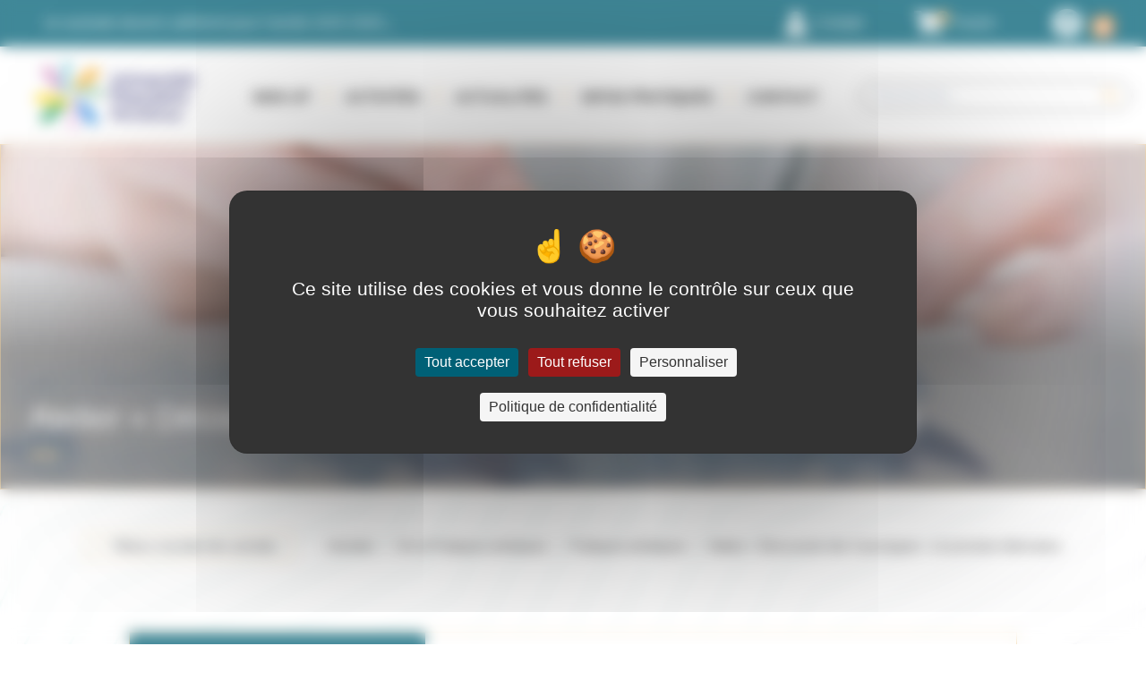

--- FILE ---
content_type: text/html; charset=UTF-8
request_url: https://www.upmontelimar.fr/activites/montelimar/atelier-decouverte-des-cyanotypes-et-premiere-fabrication-1-643.html
body_size: 8268
content:
<!DOCTYPE html>
<html lang="fr">
<head>
    <meta http-equiv="Content-Type" content="text/html; charset=utf-8"/>
    <title>Atelier « Découverte des Cyanotypes » et première fabrication - Université Populaire de Montélimar</title>
    <meta name="description" content="Atelier « Découverte des Cyanotypes » et première fabrication, activité proposée par l'Université Populaire de Montélimar." />
        <script type="text/javascript" src="https://tarteaucitron.io/load.js?domain=www.upmontelimar.fr&uuid=27741f3d8946abe727c906f48eeaf6103793c9ab"></script>
    <meta name="viewport" content="width=device-width, initial-scale=1">
<link rel="stylesheet" href="/global/scripts/slick/slick.css">
<link rel="stylesheet" href="https://cdnjs.cloudflare.com/ajax/libs/font-awesome/5.11.2/css/all.min.css">
<link rel="stylesheet" href="/global/css/flag-icon.min.css">
<link rel="stylesheet" media="screen" href="/global/scripts/colorbox/colorbox.css" type="text/css" />
<link rel="stylesheet" href="/global/css/upda.css?696989ff192b8">
<script src="/global/scripts/lib/jquery.min.js"></script>
<script src="/global/scripts/lib/jquery.sticky.js"></script>
<script src="/global/scripts/slick/slick.js"></script>
<script src="/global/scripts/colorbox/jquery.colorbox.js"></script>
<script src="/global/js/upda.js?696989ff19306"></script>
<script src="/global/js/compte.js?696989ff1934e"></script>
    <link rel="stylesheet" href="/global/css/montelimar.css?696989ff1939e">
    <link rel="shortcut icon" href="/global/img/icones/favicon.ico" type="image/x-icon">
    <link rel="icon" type="image/png" href="/global/img/icones/favicon.ico">
    <!-- Global site tag (gtag.js) - Google Analytics -->
    <script async src="https://www.googletagmanager.com/gtag/js?id=UA-168802222-1"></script>
    <script>
        window.dataLayer = window.dataLayer || [];
        function gtag(){dataLayer.push(arguments);}
        gtag('js', new Date());

        gtag('config', 'UA-168802222-1');
    </script>
    <!-- Global site tag (gtag.js) - Google Analytics -->
    <script async src="https://www.googletagmanager.com/gtag/js?id=G-MM18K14H3F"></script>
    <script>
        window.dataLayer = window.dataLayer || [];
        function gtag(){dataLayer.push(arguments);}
        gtag('js', new Date());

        gtag('config', 'G-MM18K14H3F');
    </script>
    <style type="text/css">
        .bt-savoir-plus {
            float:right;
            margin-right: 20px;
            margin-top: 25px;
        }
        .bt-savoir-plus a{
            background-color: var(--secondary-500);
            color:white;
            padding: 10px;
        }
    </style>
</head>


<body>

    <header class="bg-white">
    <div class="header-top py-2 bg-primary-500 text-white">

        <div class="max-w-8xl w-full mx-auto px-2 flex flex-wrap justify-center lg:justify-between sm:px-8 items-center">

                            <a href="#" id="bt_adhesion" class="flex fa_ajout_panier mb-4 md:mb-0 text-center">
                    Je souhaite devenir adhérent pour l'année 2025-2026 <svg class="fill-current opacity-75 h-4 w-4 mt-2" xmlns="http://www.w3.org/2000/svg" viewBox="0 0 20 20"><path d="M12.95 10.707l.707-.707L8 4.343 6.586 5.757 10.828 10l-4.242 4.243L8 15.657l4.95-4.95z"></path></svg>
                </a>
            
            <div class="flex mx-0 md:mx-auto lg:mx-0 items-center">

                <a class="mr-6 flex items-center" href="/compte/index.html" title="Compte">
                    <img class="mr-2 w-5 xl:w-6" src="/global/img/icones/user-solid.svg" alt="Compte" title="Compte">
                    <p class="hidden sm:block">Compte</p>
                </a>

                <div class="mr-6 flex items-center relative">
                    <a class="pr-0 mr-0 lg:pr-6 lg:mr-6 flex items-center"  href="/compte/panier.html" id="menu_panier" title="Panier">
                        <img class="mr-3 w-6 xl:w-8" src="/global/img/icones/shopping-cart-soli.svg" alt="Panier" title="Panier">
                        <div id="panier_count">
    <span id="panier_nb" class="text-xs bg-secondary-500 text-primary-900  font-bold w-4 h-4 flex items-center items-start justify-center absolute top-1 -ml-5 rounded-full">0</span>
</div>                        <p class="hidden sm:block">Panier</p>
                    </a>
                    <div id="recap_panier" class="hidden absolute -right-28 lg:right-0 w-84 lg:w-128 bg-primary-500 text-sm px-4 py-8 shadow z-50 text-center">

    <p style="text-align:center; padding: 20px;">Aucune activité dans votre panier</p>
</div>                </div>

                <a target="_blank" href="https://www.facebook.com/upmontelimar/" class="facebook block bg-white hover:bg-primary-200 transition rounded-full w-6 xl:w-8 h-6 xl:h-8 p-1 sm:block" title="Facebook">
                    <img class="w-full" src="/global/img/icones/facebook.svg" alt="Facebook" title="Facebook">
                </a>
                <a href="/rss.php" target="_blank" title="Flux RSS" class="facebook block transition rounded-full w-6 xl:w-8 h-6 xl:h-8 p-1 sm:block ml-2">
                    <img src="/global/img/icones/feed-icon.svg" class="w-8 h-8" alt="Flux RSS" title="Flux RSS">
                </a>

            </div>

        </div>

    </div>

    <div class="header-bottom bg-white">

        <div class="max-w-8xl w-full mx-auto px-8 flex flex-wrap justify-between items-center relative">

            <a href="/index.html" class="block logo w-40 xl:w-48 py-2 transition">
                                    <figure>
                        <img src="/medias/logo.jpg" alt="Université populaire de Montélimar" title="Université populaire de Montélimar">
                    </figure>

                            </a>

            <div id="nav" class="hidden lg:flex flex-wrap justify-between w-full lg:w-4/5 absolute lg:relative top-full left-0 bg-white z-20">

                <nav id="main-menu">

    <ul class="lg:flex lg:flex-wrap lg:justify-between">
        <li class="sous_menu">
                        <a href="/pages/mon-up-6.html" title="Mon UP">Mon UP</a>
            <ul class="">
                                    <li class="sous_menu_d">
                        <a href="/pages/association-11.html" title="L'association">L'association</a>
                                                    <ul>
                                                                    <li><a href="/pages/presentation-12.html" title="Présentation">Présentation</a></li>
                                                                    <li><a href="/pages/vie-associative-18.html" title="Vie associative">Vie associative</a></li>
                                                            </ul>
                                            </li>
                                    <li class="sous_menu_d">
                        <a href="/pages/organisation-13.html" title="L’organisation">L’organisation</a>
                                                    <ul>
                                                                    <li><a href="/pages/gouvernance-19.html" title="Gouvernance">Gouvernance</a></li>
                                                                    <li><a href="/pages/comite-de-pilotage-20.html" title="Comité de pilotage">Comité de pilotage</a></li>
                                                                    <li><a href="/pages/benevoles-21.html" title="Bénévoles">Bénévoles</a></li>
                                                            </ul>
                                            </li>
                                    <li class="sous_menu_d">
                        <a href="/pages/le-reseau-14.html" title="Le réseau">Le réseau</a>
                                            </li>
                                    <li class="sous_menu_d">
                        <a href="/pages/les-partenaires-15.html" title="Les partenaires">Les partenaires</a>
                                                    <ul>
                                                                    <li><a href="/pages/partenariats-23.html" title="Partenariats">Partenariats</a></li>
                                                                    <li><a href="/pages/sponsors-programme-24.html" title="Sponsors programme">Sponsors programme</a></li>
                                                            </ul>
                                            </li>
                            </ul>
        </li>
        <li class=""><a id="open_megamenu" href="/pages/activites-2.html" title="Activités">Activités</a></li>
                <li  class="sous_menu">
            <a href="/pages/actualites-7.html" title="Actualités">Actualités</a>
                            <ul>
                    <li class="sous_menu_d">
                        <a href="/pages/actualites-7.html" title="Le fil des actus">Le fil des actus</a>
                        <a href="/pages/revue-de-presse-47.html" title="Revue de presse">Revue de presse</a>
                        <a href="/pages/lettre-up-48.html" title="Lettre UP">Lettre UP</a>
                        <a href="/pages/archives-49.html" title="Archives">Archives</a>
                    </li>
                </ul>
                    </li>
        <li class="sous_menu">
                        <a href="/pages/infos-pratiques-8.html" title="Infos pratiques">Infos pratiques</a>
            <ul>
                                    <li class="sous_menu_d">
                        <a href="/pages/programme-27.html" title="Programme">Programme</a>
                                            </li>
                                    <li class="sous_menu_d">
                        <a href="/pages/inscriptions-28.html" title="Inscriptions">Inscriptions</a>
                                            </li>
                                    <li class="sous_menu_d">
                        <a href="/pages/tarifs-29.html" title="Tarifs">Tarifs</a>
                                            </li>
                                    <li class="sous_menu_d">
                        <a href="/pages/remboursement-30.html" title="Remboursement">Remboursement</a>
                                            </li>
                                    <li class="sous_menu_d">
                        <a href="/pages/calendrier-31.html" title="Calendrier">Calendrier</a>
                                            </li>
                                    <li class="sous_menu_d">
                        <a href="/pages/nous-rejoindre-32.html" title="Nous rejoindre">Nous rejoindre</a>
                                            </li>
                                    <li class="sous_menu_d">
                        <a href="/pages/les-fiches-pratiques-44.html" title="Les fiches pratiques">Les fiches pratiques</a>
                                            </li>
                            </ul>
        </li>
        <li><a href="/pages/contact-9.html" title="Contact">Contact</a></li>
    </ul>

</nav>                <div class="recherche-header flex items-center my-4 mx-2 lg:mx-0 lg:my-0">
                    <form action="/recherche.html" method="post" class="flex items-center">
                        <input class="w-60 xl:w-76 rounded-full border-grey-800 border border-solid px-4 py-1" placeholder="Rechercher..." type="text" value="" name="recherche">
                        <input value="" type="submit">
                    </form>
                </div>

            </div>

            <img src="/global/img/icones/menu.svg" alt="Menu" id="menu" class="block lg:hidden w-24">

        </div>

        <div id="megamenu" class="hidden absolute w-full bg-primary-500 left-0 flex justify-between flex-wrap lg:flex-no-wrap shadow z-20 -mt-2">
            <div id="mega_1" class="relative w-full sm:w-1/2 lg:w-1/3 bg-primary-500">
                <img src="/global/img/icones/back.svg" alt="Retour" id="back" class="block lg:hidden absolute top-5 right-5 w-10">
                <ul class="w-full xl:w-2/3 ml-4 xl:ml-auto my-8 text-white">
                                            <li id="cat_1">
                            <a href="/familles/art-de-vivre-1.html" title="Art de vivre">Art de vivre</a>
                        </li>
                                            <li id="cat_2">
                            <a href="/familles/art-et-pratiques-artistiques-2.html" title="Art et Pratiques artistiques">Art et Pratiques artistiques</a>
                        </li>
                                            <li id="cat_18">
                            <a href="/familles/civilisations-et-societes-18.html" title="Civilisations et Sociétés">Civilisations et Sociétés</a>
                        </li>
                                            <li id="cat_15">
                            <a href="/familles/histoire-et-patrimoine-15.html" title="Histoire et Patrimoine">Histoire et Patrimoine</a>
                        </li>
                                            <li id="cat_16">
                            <a href="/familles/informatique-et-culture-numerique-16.html" title="Informatique et culture numérique">Informatique et culture numérique</a>
                        </li>
                                            <li id="cat_3">
                            <a href="/familles/langues-3.html" title="Langues">Langues</a>
                        </li>
                                            <li id="cat_17">
                            <a href="/familles/formations-de-base-17.html" title="Formations de base">Formations de base</a>
                        </li>
                                            <li id="cat_19">
                            <a href="/familles/lettres-et-philosophie-19.html" title="Lettres et Philosophie">Lettres et Philosophie</a>
                        </li>
                                            <li id="cat_20">
                            <a href="/familles/sciences-et-techniques-20.html" title="Sciences et Techniques">Sciences et Techniques</a>
                        </li>
                                            <li id="cat_93">
                            <a href="/familles/voyage-93.html" title="Voyage">Voyage</a>
                        </li>
                                            <li id="cat_36">
                            <a href="/familles/expositions-36.html" title="Expositions">Expositions</a>
                        </li>
                                            <li id="cat_82">
                            <a href="/familles/rencontre-adherents-82.html" title="Rencontre adhérents">Rencontre adhérents</a>
                        </li>
                    
                </ul>
            </div>
            <div id="mega_2" class="relative w-full sm:w-1/2 lg:w-1/3 px-4 bg-white">
                                        <ul id="sous_cat_1" class=" py-8 ">
                                                            <li><a href="/familles/cuisine-arts-de-la-table-5.html" title="Cuisine – Arts de la table">Cuisine – Arts de la table</a></li>
                                                           <li><a href="/familles/bien-etre-7.html" title="Bien-être">Bien-être</a></li>
                                                           <li><a href="/familles/nature-6.html" title="Nature">Nature</a></li>
                                                           <li><a href="/familles/vie-pratique-99.html" title="Vie pratique">Vie pratique</a></li>
                                                           <li><a href="/familles/visites-art-de-vivre-21.html" title="Visites-Art de vivre">Visites-Art de vivre</a></li>
                                                   </ul>
                                        <ul id="sous_cat_2" class=" py-8 hidden">
                                                            <li><a href="/familles/les-arts-visuels-22.html" title="Les arts visuels">Les arts visuels</a></li>
                                                           <li><a href="/familles/photographie-25.html" title="Photographie">Photographie</a></li>
                                                           <li><a href="/familles/musique-arts-de-la-scene-61.html" title="Musique & Arts de la scène">Musique & Arts de la scène</a></li>
                                                           <li><a href="/familles/pratiques-artistiques-27.html" title="Pratiques artistiques">Pratiques artistiques</a></li>
                                                   </ul>
                                        <ul id="sous_cat_18" class=" py-8 hidden">
                                                            <li><a href="/familles/societe-29.html" title="Société">Société</a></li>
                                                           <li><a href="/familles/economie-31.html" title="Economie">Economie</a></li>
                                                   </ul>
                                        <ul id="sous_cat_15" class=" py-8 hidden">
                                                            <li><a href="/familles/prehistoire-et-antiquite-64.html" title="Préhistoire et Antiquité">Préhistoire et Antiquité</a></li>
                                                           <li><a href="/familles/histoire-medievale-65.html" title="Histoire médiévale">Histoire médiévale</a></li>
                                                           <li><a href="/familles/histoire-moderne-66.html" title="Histoire moderne">Histoire moderne</a></li>
                                                           <li><a href="/familles/histoire-contemporaine-67.html" title="Histoire contemporaine">Histoire contemporaine</a></li>
                                                           <li><a href="/familles/histoire-du-rhone-et-de-ses-ponts-100.html" title="Histoire du Rhône et de ses ponts">Histoire du Rhône et de ses ponts</a></li>
                                                           <li><a href="/familles/histoire-de-la-chanson-francaise-35.html" title="Histoire de la chanson française">Histoire de la chanson française</a></li>
                                                           <li><a href="/familles/patrimoine-regional-34.html" title="Patrimoine régional">Patrimoine régional</a></li>
                                                   </ul>
                                        <ul id="sous_cat_16" class=" py-8 hidden">
                                                            <li><a href="/familles/utilisation-dinternet-53.html" title="Utilisation d'internet">Utilisation d'internet</a></li>
                                                           <li><a href="/familles/les-outils-de-google-52.html" title="Les outils de Google">Les outils de Google</a></li>
                                                   </ul>
                                        <ul id="sous_cat_3" class=" py-8 hidden">
                                                            <li><a href="/familles/anglais-4.html" title="Anglais">Anglais</a></li>
                                                           <li><a href="/familles/italien-12.html" title="Italien">Italien</a></li>
                                                           <li><a href="/familles/russe-13.html" title="Russe">Russe</a></li>
                                                           <li><a href="/familles/francais-langue-etrangere-14.html" title="Français Langue Étrangère">Français Langue Étrangère</a></li>
                                                           <li><a href="/familles/espagnol-41.html" title="Espagnol">Espagnol</a></li>
                                                           <li><a href="/familles/chinois-94.html" title="Chinois">Chinois</a></li>
                                                   </ul>
                                        <div id="sous_cat_17" class=" py-8 hidden">
                            <p>Favoriser l&#39;acquisition des &quot;savoir-faire&quot; linguistiques n&eacute;cessaires &agrave; la communication orale et &eacute;crite</p>

<p>(r&eacute;diger une lettre amicale ou administrative)</p>

<p><strong>Inscription apr&egrave;s entretien pr&eacute;alable</strong></p>                            <p class="btn-full-secondary mt-3"><a href="/familles/formations-de-base-17.html" title="En savoir plus">En savoir plus</a></p>
                        </div>
                                        <ul id="sous_cat_19" class=" py-8 hidden">
                                                            <li><a href="/familles/lettres-95.html" title="Lettres">Lettres</a></li>
                                                           <li><a href="/familles/philosophie-96.html" title="Philosophie">Philosophie</a></li>
                                                   </ul>
                                        <ul id="sous_cat_20" class=" py-8 hidden">
                                                            <li><a href="/familles/visites-sciences-et-techniques-44.html" title="Visites-Sciences et Techniques">Visites-Sciences et Techniques</a></li>
                                                           <li><a href="/familles/sciences-97.html" title="Sciences">Sciences</a></li>
                                                           <li><a href="/familles/environnement-56.html" title="Environnement">Environnement</a></li>
                                                           <li><a href="/familles/les-energies-45.html" title="Les énergies">Les énergies</a></li>
                                                           <li><a href="/familles/nouvelles-technologies-47.html" title="Nouvelles technologies">Nouvelles technologies</a></li>
                                                           <li><a href="/familles/la-cosmologie-ou-lhistoire-de-la-creation-49.html" title="La cosmologie ou l'histoire de la création">La cosmologie ou l'histoire de la création</a></li>
                                                   </ul>
                                        <div id="sous_cat_93" class=" py-8 hidden">
                                                        <p class="btn-full-secondary mt-3"><a href="/familles/voyage-93.html" title="En savoir plus">En savoir plus</a></p>
                        </div>
                                        <div id="sous_cat_36" class=" py-8 hidden">
                                                        <p class="btn-full-secondary mt-3"><a href="/familles/expositions-36.html" title="En savoir plus">En savoir plus</a></p>
                        </div>
                                        <div id="sous_cat_82" class=" py-8 hidden">
                                                        <p class="btn-full-secondary mt-3"><a href="/familles/rencontre-adherents-82.html" title="En savoir plus">En savoir plus</a></p>
                        </div>
                            </div>
            <div id="conf-upm" class="relative w-full lg:w-1/3 bg-white">
                <div class="font-bold p-5 w-full lg:w-1/3 lg:w-3/4 mx-auto text-center">
                    <p><a href="www.upmontelimar.fr/pages/nos-conferences-10.html" target="_blank"><img alt="" height="218" src="https://medias.upmontelimar.fr/banque-images/images-menu-site-vitrine/conference3.jpg" width="347" /></a></p>

<p><a href="http://www.upmontelimar.fr/pages/nos-conferences-10.html" target="_blank">Voir nos conf&eacute;rences</a></p>                </div>
            </div>
        </div>
    </div>

</header>
    <main itemscope="" itemtype="https://schema.org/Product">

        <section id="details" class="bg-details">

            <div class="max-w-8xl w-full mx-auto flex border border-secondary-500 relative ombre z-1">

                                    <img itemprop="image" src="https://medias.upmontelimar.fr/familles-cours-listes/27.jpg" class=" object-cover h-56 sm:h-64 md:h-96 w-full" alt="Atelier « Découverte des Cyanotypes » et première fabrication" title="Atelier « Découverte des Cyanotypes » et première fabrication">
                
                
                <div class="absolute bottom-16 sm:bottom-12 left-8 z-40 md:bottom-5 ">
                    <h1 class="text-white" itemprop="name">Atelier « Découverte des Cyanotypes » et première fabrication</h1>
                </div>

                <div class="absolute bottom-5 right-30p z-40 md:right-8">
                                    </div>

            </div>

        </section>

        <section>

            <div class="bg-auto bg-center px-5 " style="background-image: url(/medias/bg/fond.jpg)">

                <div class="w-full mx-auto py-12 px-4 xxl:px-0">

                    <div class="flex justify-between items-center sm:px-8 sm:mb-8">

                        <div class="mx-auto md:flex md:items-center">
                            <a href="/pages/activites-2.html" class="btn btn-retour group block mb-2 md:mb-0" title="Retour à la liste des activités">
                                <i class="fas fa-caret-left text-sm text-secondary-500 transition-auto group-hover:text-black mr-2"></i>
                                Retour à la liste des activités
                            </a>
                            <div class="fil_ariane sm:ml-10">
                                <a href="/pages/activites-2.html" title="Activités">Activités</a> <span class="text-xs px-2"> / </span>
                                <a href="/familles/art-et-pratiques-artistiques-2.html" title="Art et Pratiques artistiques">Art et Pratiques artistiques</a> <span class="text-xs px-2"> / </span>  <a href="/familles/pratiques-artistiques-27.html" title="Pratiques artistiques">Pratiques artistiques</a> <span class="text-xs px-2"> / </span>                                  <span>Atelier « Découverte des Cyanotypes » et première fabrication</span>
                            </div>

                        </div>

                    </div>
                </div>

                <div class="w-full border border-secondary-500 md:w-4/5 md:flex md:mx-auto mb-2">

                    <div class="bg-primary-500 py-6 px-5 w-full  md:w-1/3">

                                                
                                                    <div>
                                <img src="https://medias.upmontelimar.fr/banque-images/small/3b9fcfd243e4c82d3413601744297f67.jpg" class="mb-6 object-cover h-48 w-full" alt="Atelier « Découverte des Cyanotypes » et première fabrication" title="Atelier « Découverte des Cyanotypes » et première fabrication">
                            </div>
                        
                        <div class="text-white ">
                                                        <p class="mb-3">
                                <i class="far fa-calendar-alt text-secondary-500 px-5"></i>Début <strong>mercredi 11 octobre 2023 à 14:00</strong>
                                                            </p>
                            <p class="mb-3"><i class="far fa-clock text-secondary-500 px-5"></i>
                                <strong>
                                    1</strong> séance                                     de <strong>02:30                                </strong>
                            </p>
                            <div class="flex">
                                <p class="w-full sm:w-1/3"><i class="far fa-user text-secondary-500 px-5"></i>Animé par </p>
                                <div class="ml-2 prof-detail">
                                    <a href="/professeurs/joelle-froidure-387.html">Joelle FROIDURE</a>                                </div>
                            </div>
                                                            <p class="mb-3 mt-3">
                                    <i class="far fa-map text-secondary-500 px-4"></i>
                                                                            <strong><a href="/lieux/universite-populaire-4.html"><strong>Université Populaire</strong></a><br/><span style='margin-left:55px;'>Salle de réunion</span></strong>
                                                                    </p>
                                                                                        <p class="mb-3" itemprop="offers" itemscope="" itemtype="https://schema.org/Offer">
                                    <i class="fas fa-euro-sign text-secondary-500 px-5 "></i><span itemprop="price"><span>25</span>,<small class="f_12">00</small> &euro;</span>
                                                                    </p>
                                                    </div>

                        
                                                                                                    <div class="px-5">
                                <p class="text-xs my-5 text-secondary-500">Code 316</p>
                            </div>
                                            </div>

                    <div class="w-full  md:w-2/3 bg-white">

                        
                        
                        <div style="float: right">
                            <a href="/activites/pdf/activite.php?id=643" title="Imprimer au format PDF" target="_blank"><img style="float: right;margin-top: 10px; margin-right: 10px" src="/global/img/icones/picto-imprimer-pdf-bleu.png" width="40" title="Imprimer au format PDF" alt="Imprimer au format PDF"/></a>
                            <div class="bt-savoir-plus">
                                                                    <p><a href="https://medias.upmontelimar.fr/banque-images/PDF-En-savoir-plus/2023-2024/2023-10-11-esp-316-atelier-cyanotype-v.pdf" target="_blank">En savoir plus...</a></p>                                                            </div>
                        </div>

                        <div class=" pt-10 px-5 bg-white">

                                                                                                <h4 class="mb-3 text-primary-500 text-xl">Description</h4>
                                    <p style="margin-bottom:3.0pt">Les diff&eacute;rentes &eacute;tapes du travail :</p>

<p style="margin-bottom:3.0pt">1) Pr&eacute;parer le support photosensible</p>

<p style="margin-bottom:3.0pt">2) Disposer dessus les &eacute;l&eacute;ments choisis</p>

<p style="margin-bottom:3.0pt">3) Jouer avec le soleil et l&rsquo;eau</p>

<p style="margin-bottom:3.0pt">4) Admirer le r&eacute;sultat</p>

<p style="margin-bottom:3.0pt">&nbsp;</p>

<p style="margin-bottom:3.0pt">Chaque participant r&eacute;alisera deux cyanotypes au cours de cette animation et les emportera.</p>                                                                                                    <h4 class="my-4 text-primary-500 text-xl">Objectifs</h4>
                                    <p style="margin-bottom:3.0pt">D&eacute;couvrir cette tr&egrave;s ancienne pratique photographique et la r&eacute;aliser.</p>                                                                                                    <h4 class="my-4 text-primary-500 text-xl">Pré-requis</h4>
                                    <p>Tout public &agrave; partir de 12 ans.</p>                                                                                                    <h4 class="my-4 text-primary-500 text-xl">Matériel requis</h4>
                                    <p>Apporter un tablier, une serviette &eacute;ponge, un s&egrave;che cheveux et des petits &eacute;l&eacute;ments v&eacute;g&eacute;taux (feuilles, fleurs, graines)</p>

<p>Les autres fournitures seront procur&eacute;es par l&rsquo;UP.</p>                                                                                                    <h4 class="my-4 text-primary-500 text-xl">Renseignements sur tarifs</h4>
                                    <p>Le tarif inclut 11 &euro; pour le mat&eacute;riel fourni.</p>                                                            
                            
                        </div>

                    </div>

                </div>

                
                                    <div class="planning mt-0 mb-10  mx-auto max-w-8xl w-full">
                        <div>
                            <h3 class="text-center text-3xl text-primary-500 font-medium">Planning des séances</h3>
                            <hr class="mb-2">
                        </div>
                        <div>
                            <table class="block sm:revert sm:revert-auto text-center w-full text-sm">
                                <thead class="block sm:revert w-full border-none">
                                <tr class="block sm:revert bg-primary-500 text-white border-b-3">
                                    <th class="block sm:revert px-4 py-1 sm:py-2">Jour</th>
                                    <th class="block sm:revert px-4 py-1 sm:py-2">Date</th>
                                    <th class="block sm:revert px-4 py-1 sm:py-2">Horaire</th>
                                    <th class="block sm:revert px-4 py-1 sm:py-2">Durée</th>
                                                                        <th class="block sm:revert px-4 py-1 sm:py-2">Lieu</th>
                                </tr>
                                </thead>
                                <tbody class="block sm:revert w-full">
                                                                            <tr class="block sm:revert bg-primary-100 border-b-3 border-white">
                                            <td class="block sm:revert px-4 py-1 sm:py-2">Mercredi</td>
                                            <td class="block sm:revert px-4 py-1 sm:py-2">11-10-2023</td>
                                            <td class="block sm:revert px-4 py-1 sm:py-2">14:00</td>
                                            <td class="block sm:revert px-4 py-1 sm:py-2">02:30</td>
                                                                                        <td class="block sm:revert px-4 py-1 sm:py-2">
                                                                                                    Université Populaire (Salle de réunion), Maison des services publics, 1er étage côté nord 1 avenue Saint-Martin - 26200 MONTELIMAR                                                                                                                                            </td>
                                        </tr>
                                                                    </tbody>
                            </table>
                        </div>
                    </div>
                </div>
            
                <div class="associees my-20  mx-auto max-w-8xl w-full">
        <div>
            <h3 class="text-center text-3xl text-primary-500 font-medium">Activités associées</h3>
            <div class="hr-details"></div>
            <hr class="mb-10">
        </div>
        <div id="liste-activites" class="flex flex-wrap justify-between">
            <div class="w-full mb-5 md:w-1/2 md:px-8 md:mt-4 md:mb-16" itemscope="" itemtype="https://schema.org/Product">

    <a href="/activites/montelimar/vernissage-le-cyanotype-ou-la-vie-en-bleu-1-681.html" class="flex flex-col sm:flex-row border border-secondary-500 group">

        <div class="sm:w-2/5 bg-primary-500 border border-white relative" title="Vernissage Le Cyanotype ou La Vie en Bleu">

            
                            <img itemprop="image" src="https://medias.upmontelimar.fr/banque-images/small/3b9fcfd243e4c82d3413601744297f67.jpg" alt="Vernissage Le Cyanotype ou La Vie en Bleu" title="Vernissage Le Cyanotype ou La Vie en Bleu" class="w-full h-full object-cover transition-auto group-hover:opacity-75">
            
            
            
            
        </div>

        <div class="sm:w-3/5 p-4 bg-white">

            <h3 itemprop="name">Vernissage Le Cyanotype ou La Vie en Bleu</h3>

            
            <ul class="details-activite my-4">
                <li>
                    <i class="fas fa-calendar-alt"></i> Début <span>vendredi 29 septembre 2023 à 18:00</span>
                                    </li>
                <li>
                    <i class="far fa-clock"></i>
                    <span>1 séance</span>
                     de <span>02:00</span>                </li>
                                    <li><i class="far fa-map"></i><span>Université Populaire</span></li>
                                            </ul>

            <div class="flex justify-between items-center">
                <p class="text-xs text-grey-500">Code 315</p>                <button href="/activites/montelimar/vernissage-le-cyanotype-ou-la-vie-en-bleu-1-681.html" title="Voir les détails" class="btn btn-activite">Voir les détails</button>
            </div>

        </div>

    </a>

</div>        </div>

        <div class="slick-nav mt-10"></div>

    </div>


        </section>

    </main>

    <footer class="">

            <div class="py-8 xl:py-20 px-4  w-full justify-center bg-primary-500">

        <div class="max-w-3xl mx-auto flex flex-wrap justify-center">

            <div class="w-full lg:w-2/5 text-white ">
                <p class="text-4xl">Newsletter</p>
                <p class="text-lg">Recevez par e-mail nos actualités, dernières activités, ...</p>
            </div>

            <div class="w-full lg:w-3/5  lg:pl-8 flex items-center mt-4 lg:mt-0">

                <form action="#" class="relative sm:flex w-full">
                    <input type="text" id="email_newsletter" placeholder="Votre email" class="w-full  sm:max-w-full py-2 px-4 sm:pr-36 bg-white rounded-full text-lg font-medium transition focus:bg-grey-300 focus:outline-none">
                    <input type="submit" id="open_popup_newsletter" value="S'inscrire" class="relative sm:absolute block sm:-right-1 py-2 px-4 ml-auto mt-2 sm:mt-0 bg-secondary-500  text-lg font-bold uppercase text-center rounded-full sm:rounded-tl-none sm:rounded-bl-none cursor-pointer transition hover:bg-grey-700 ">
                </form>
            </div>

        </div>


        </div>
    
    <div class="footer-top px-4 py-4 text-center sm:flex sm:flex-wrap sm:justify-between sm:px-32 xxl:px-56">

        <div class="w-40 sm:w-56 mx-auto my-8 sm:my-0 sm:mx-0 ">
                            <a href="/index.html" title="Université Populaire de Montélimar"><img src="/medias/logo.jpg" alt="Université Populaire de Montélimar" title="Université Populaire de Montélimar"></a>
                    </div>

        <div itemscope="" itemtype="http://schema.org/Organization">
            <div  class="mb-2" itemprop="address" itemscope="" itemtype="http://schema.org/PostalAddress">
                <p itemprop="streetAddress" class="font-semibold">Maison des Services Publics</p>
                <p itemprop="streetAddress">1 avenue Saint Martin</p>
                <p><span itemprop="postalCode">26200</span> <span class="uppercase" itemprop="addressLocality">Montélimar</span></p>
            </div>

            <p><a itemprop="telephone" href="tel:+33475523145">0475523145</a></p>
            <p><a itemprop="email" href="mailto:contact@upmontelimar.fr" title="contact@upmontelimar.fr">contact@upmontelimar.fr</a></p>
                            <p class="text-xs mt-4">N° SIRET : 321 560 724 00049 - CODE APE : 9499Z</p>
                    </div>

        <div class="my-8 sm:my-0">
            <p><a href="/pages/mon-up-6.html" title="Mon UP">Mon UP</a></p>

<p><a href="/pages/activites-2.html" title="Activit&eacute;s">Activit&eacute;s</a></p>

<p><a href="/pages/actualites-7.html" title="Actualit&eacute;s">Actualit&eacute;s</a></p>

<p><a href="/pages/infos-pratiques-8.html" title="Infos pratiques">Infos pratiques</a></p>

<p><a href="/pages/contact-9.html" title="Contact">Contact</a></p>        </div>

        <div class="">
            <p class="font-semibold mb-2">Nous rejoindre sur Facebook</p>
            <p class="sm:flex sm:items-center">
                <a class="sm:flex sm:items-center" href="https://www.facebook.com/upmontelimar/" target="_blank" title="Facebook">
                    <span class="block mx-auto sm:mx-0 sm:mr-2 bg-facebook rounded-full w-12 h-12 px-2 pt-2"><img class="w-full" src="/global/img/icones/facebook-white.svg" alt="Facebook" title="Facebook"></span>@upmontelimar                </a>
            </p>
        </div>

    </div>

    <div class="footer-bottom bg-primary-500 text-white py-2 px-4 text-center sm:flex sm:flex-wrap sm:justify-center ">
        <a class="block mt-8 sm:mt-0" href="/pages/mentions-legales-3.html" title="Mentions légales">Mentions légales</a>
        <a class="block" href="/pages/politique-de-confidentialite-4.html" title="Politique de confidentialité">Politique de confidentialité</a>
        <a class="block" href="/pages/conditions-generales-dinscription-5.html" title="Conditions générales d'inscription">Conditions générales d'inscription</a>
        <p>© 2026 Université Populaire de Montélimar</p>
        <p class=" text-center sm:flex sm:items-center">
            Réalisation
            <a href="https://www.atiweb.fr" target="_blank" title="Atiweb"><img class="w-16 mx-auto my-5 sm:ml-2 sm:my-0" src="/medias/logos/atiweb.svg" alt="Atiweb" title="Atiweb"></a>
        </p>
    </div>

</footer>
</body>
</html>

--- FILE ---
content_type: text/css
request_url: https://www.upmontelimar.fr/global/css/montelimar.css?696989ff1939e
body_size: 5
content:
:root{
    --primary-100 : #D9E6EC;
    --primary-150 : #EBF2FA;
    --primary-200 : #a0d3ec;
    --primary-300 : #2690A6;
    --primary-400 : #007e9b;
    /*--primary-500 : #2690A6;*/
    --primary-500 : #006076;
    --primary-700 : #004c5d;
    --primary-900 : #00334a;

    --secondary-100 : #fff0d9;
    --secondary-200 : #f2dfa4;
    --secondary-300 : #edcc8e;
    --secondary-500 : #EDC27D;
    --secondary-700 : #c59d5e;
    --secondary-900 : #5e4e33;

    --loupe : url("/global/img/icones/search.svg") center;
}

html{
    scroll-behavior: smooth;
}

#intro>div:last-child a{
    text-decoration: none;
}

#swiper-activite-une-montelimar h3{
    margin-bottom: 0rem;
}

#sticky-wrapper{
height: auto !important;
}

.scrollingdown #main-menu  li > a{
    padding-top: 0.15rem;
    padding-bottom: 0.15rem;
}

.scrollingdown .logo{
   width: 10rem;
}

--- FILE ---
content_type: application/javascript
request_url: https://www.upmontelimar.fr/global/js/upda.js?696989ff19306
body_size: 2637
content:
$(document).ready(function(){

        // ---------------------------------------------------------------------------------------------------- //
    // Affiche le bon onglet page compte
    // ---------------------------------------------------------------------------------------------------- //
    // Au clic

    function afficheOnglet(onglet) {

        //Change le hash de la page
        let hash = '#'+$(onglet).attr('id')
        if(history.pushState) {
            history.pushState(null, null, hash);
        }
        else {
            window.location.hash = hash
        }
        // RÃ©cupÃ©rer le nom de l'onglet Ã  afficher
        let nomOnglet = $(onglet).attr('id').split("_")[1];
        //
        $('#liste_onglets > div').hide();
        $('#contenu_onglet_' + nomOnglet).fadeIn(250);
        //
        // Onglet actif
        $('#ligne_onglets ul li ').removeClass('onglet_actif');
        $('#ligne_onglets ul li#onglet_' + nomOnglet).addClass('onglet_actif');

    }

    $('#ligne_onglets ul li').on('click', function () {
        afficheOnglet($(this));
    });

    /* ----- Newsletter ----- */

    //Récupère l'email pour le mettre dans le formulaire
    $('#open_popup_newsletter').on('click', function () {
        let mail = $('#email_newsletter').val();
        $(this).attr('href', '/global/includes/popup-newsletter.php?email=' + mail)
    })

    //Ouvre la popup
    $('#open_popup_newsletter').colorbox({
        maxWidth: "95%",
        maxHeight: "95%",
        innerWidth: "1000px",
        innerHeight: "500px",
        fixed: true,
        iframe: true,
        fastIframe: false,
        href: this.href
    });

    //Le script pour la page mon up template listing
    $('.template-listing-main a').each(function() {
        $(this).append('<div></div>')
        let img = $(this).find('img');
        $(this).find('div').append(img)
    })
    //Le script pour la page mon up template presentation

    let importants = document.querySelectorAll('.template-presentation-main > table');
    for (let i = 0; i < importants.length; i++ ){
            importants[i].setAttribute("id", "template_table");
        }

    //le script pour la pop-up newsletters
    /* menu */
    $('#hamburger').click(function () {
        $('#main-menu').slideToggle();
        console.log("ouvert!");
        $('#main-menu').toggleClass('actif');
    });

/* --- STICKY MENU --- */
    /* --- STICKY MENU --- */
    if ($(window).width() > 1281) {
        $("header").sticky({zIndex: 200});

        $(document).scroll(function () {
            if ($(document).scrollTop() > 200) {
                $("header").addClass("scrollingdown");
            } else {
                $("header").removeClass("scrollingdown");
            }
        });
    }

    //ici slick
    $('#slider-activites').slick({
        slidesToShow: 2,
        slidesToScroll: 2,
        arrows: false,
        dots: true, //activite les petits points
        appendDots : $('.slick-nav'),
        customPaging: function(slider, i) {
            return '<span class="dot"></span>';
        },
    });

    //ici slick accueil
    $('#slider_accueil').slick({
        slidesToShow: 1,
        slidesToScroll: 1,
        autoplay: true,
        autoplaySpeed:4000,
        speed:1200,
        dots: false,
        appendArrows: false,
    });

    $('#swiper-activite-une').slick({
        slidesToShow: 3,
        slidesToScroll: 2,
        prevArrow: $('.swiper-activite-une_prev'),
        nextArrow: $('.swiper-activite-une_next'),
        responsive: [
            {
                breakpoint: 1024,
                settings: {
                    slidesToShow: 2,
                    slidesToScroll: 1,
                }
            },
            {
                breakpoint: 769,
                settings: {
                    slidesToShow: 1,
                    slidesToScroll: 1,
                }
            },
        ]
    });
    $('#swiper-activite-une-montelimar').slick({
        slidesToShow: 4,
        slidesToScroll: 2,
        prevArrow: $('.swiper-activite-une_prev'),
        nextArrow: $('.swiper-activite-une_next'),
        responsive: [
            {
                breakpoint: 1024,
                settings: {
                    slidesToShow: 3,
                    slidesToScroll: 1,
                }
            },
            {
                breakpoint: 769,
                settings: {
                    slidesToShow: 2,
                    slidesToScroll: 1,
                }
            },
            {
                breakpoint: 640,
                settings: {
                    slidesToShow: 1,
                    slidesToScroll: 1,
                }
            },
        ]
    });

    /* ----- Affichage du panier ----- */
    $('#menu_panier').on('mouseenter', function () {
        $('#recap_panier').slideDown()
    });
    $('#recap_panier').on('mouseleave', function () {
        $('#recap_panier').slideUp()
    });

    /* ----- Megamenu ----- */
    if( $(window).width() > 1024 ) {
        // Affichage du megamenu
        $(document).on('mouseenter', '#open_megamenu', function () {
            // Affichage du megamenu et des Ã©lÃ©ments par dÃ©faut
            $('#megamenu').removeClass('hidden');
            $('#mega_1 li:first-of-type a').addClass('mega_1_hover');
            $('#mega_3 img:first-of-type').addClass('block');
            $('#logo-montauban, #logo-uzege').css('transform', 'scale(.7) translateY(-5rem)');

        });

        //Mouseleave : #open_megamenu
        $('#main-menu > ul > li > a').on('mouseenter', function () {
            $('#megamenu').addClass('hidden');
            $('#logo-montauban, #logo-uzege').css('transform', 'scale(1) translateY(0rem)');
        });

        // Garder le megamenu ouvert au mouseenter
        $('#megamenu').on('mouseenter', function () {
            $('#logo-montauban, #logo-uzege').css('transform', 'scale(.7) translateY(-5rem)');
        });

        // Mouseleave : megamenu
        $('#megamenu').on('mouseleave', function () {
            $('#megamenu').addClass('hidden');
            $('#mega_1 li a').removeClass('mega_1_hover');
            $('#mega_3 img').addClass('hidden');
            $('#logo-montauban, #logo-uzege').css('transform', 'scale(1) translateY(0rem)');
        });

        // Affichage des sous-catÃ©gories
        $("#mega_1 li").on('mouseenter', function () {
            var catId = $(this).attr('id').split('_')[1];

            $('#mega_1 li a').removeClass('mega_1_hover');
            $(this).find('a').addClass('mega_1_hover');

            $('#mega_2 ul').hide();
            $('#mega_2 div').hide();
            $('#mega_2 ul#sous_cat_' + catId).show();
            $('#mega_2 div#sous_cat_' + catId).show();

            $('#mega_3 img').hide();
            $('#mega_3 img#mega_img_' + catId).show();
        });

        /* ----- Affichage du panier ----- */
        $('#menu_panier').on('mouseenter', function () {
            $('#recap_panier').slideDown()
        });
        $('#recap_panier').on('mouseleave', function () {
            $('#recap_panier').slideUp()
        });
    }

    // ---------------------------------------------------------------------------------------------------- //
    // Popup de mise en avant
    // ---------------------------------------------------------------------------------------------------- //
    if($('#popup-info').length > 0) {
        let open = window.sessionStorage.getItem('open');
        if (open === null) {
            /*Ouverture de la popup*/
            $('#popup-info').fadeIn().css('display', 'grid');
            window.sessionStorage.setItem('open', '1');
            $('body').css('overflow', 'hidden');

            /*Fermeture de la popup*/
            $(document).mouseup(function (e) {
                let container = $('.popup-content');
                if (!container.is(e.target) && container.has(e.target).length === 0) {
                    let cookie = $('#tarteaucitronRoot');
                    if (!container.is(e.target) && container.has(e.target).length === 0
                        & !cookie.is(e.target) && cookie.has(e.target).length === 0) {
                        popupReact();
                    }
                }
            });
            $('.popup-content .popup-close').on('click', function () {
                popupReact();
            });
            $(document).on('keydown', function (e) {
                if (e.which === 27) {
                    popupReact();
                }

            });

            function popupReact() {
                $('#popup-info').fadeOut()
                $('body').css('overflow', 'auto');
                window.sessionStorage.setItem('open', '1');
            }
        };
    }

    /**
     * Affichage du mot de passe
     */
    $(".toggle-pass-bt").on('click', function() {

        $(this).toggleClass("fa-eye fa-eye-slash");
        let input = $('#'+ $(this).data("toggle"));
        if (input.attr("type") == "password") {
            input.attr("type", "text");
        } else {
            input.attr("type", "password");
        }
    });

});


/* ----- Menu mobile ----- */
if( $(window).width() < 1025 ) {

    // Affichage du menu mobile
    $(document).on('click','#menu', function () {
        if ($(this).hasClass('menu_opened')) {
            $("#nav").slideUp();
            $('nav > ul > li > ul').slideUp();
            $(this).addClass('menu_closed');
            $(this).removeClass('menu_opened');
        } else {
            $("#nav").slideDown();
            $(this).addClass('menu_opened');
            $(this).removeClass('menu_closed');
        }
    });

    // Affichage des sous-menus
    $(document).on("click", ".sous_menu > a", function (e) {
        if($(this).hasClass('open')) {
            window.location = $(this).attr('href');
        }
        else {
            e.preventDefault();
            $('nav .sous_menu > ul').slideUp();
            $('nav .sous_menu > a').removeClass("open");
            $(this).addClass("open")
            $(this).next('ul').slideDown();

        }
    });

    // Affichage du megamenu
    $(document).on('click', '#open_megamenu', function (e) {
        e.preventDefault();
        $('#megamenu').removeClass('hidden');
        $('#mega_1 li:first-of-type a').addClass('mega_1_hover');
        $('#mega_3 img:first-of-type').addClass('block');
        $('#logo-montauban, #logo-uzege').css('transform', 'scale(.7) translateY(-5rem)');

        //Changement de catégorie
        $('#megamenu #mega_1 a').on('click', function (e) {

            if($(this).hasClass('open')) {
                window.location = $(this).attr('href');
            }
            else {
                e.preventDefault();
                $('#mega_2 ul, #mega_2 div').hide()
                $('#megamenu #mega_1 a').removeClass("open");
                $(this).addClass("open")
                let id = $(this).parent().attr('id').split("_")[1];
                $('#mega_2 #sous_cat_'+id).show()
            }
        })

        //Fermeture
        $('#back').on('click', function () {
            $('#megamenu').addClass('hidden');
            $('#mega_1 li a').removeClass('mega_1_hover');
            $('#mega_3 img').addClass('hidden');
            $('#logo-montauban, #logo-uzege').css('transform', 'scale(1) translateY(0rem)');
        })

    });
}

// Affiche bon onglet au chargement de la page
$(window).on('load', function () {
    if (window.location.pathname === '/compte/accueil.html') {
        let hash = window.location.hash;
        if (hash === '') {
            $('#onglet_2').show();
        } else {
            setTimeout(function(){
                $(hash).click();}, 100);
        }
    }
});


// Cookies
function messageCookies(param) {
    if(param == "1") {
        $('#mention_cookies').hide();
        $.ajax({
            url:'/global/includes/ajax/message-cookies.php',
            data:{action:'validation-cookies'},
            type:"POST",
            success: function(data) {
            }
        });
    }
}

/**
 * Commentaire sur chaque activité du panier
 * enregistrement en ajax sur la ligne du panier
 */
$(document).on('change', '.commentaire-panier', function(){
    let commentaire = $(this).val()
    let num = $(this).data('num')
    if (commentaire != null && commentaire != '') {
        $.ajax({
            url:'/global/includes/ajax/commentaire-panier.php',
            data:{commentaire:commentaire, num:num},
            type:"POST"
        })
    }
})


--- FILE ---
content_type: image/svg+xml
request_url: https://www.upmontelimar.fr/global/img/icones/menu.svg
body_size: 580
content:
<svg xmlns="http://www.w3.org/2000/svg" viewBox="0 0 730 235"><defs><style>.cls-1{fill:#3c3b37;}.cls-2{isolation:isolate;}.cls-3{fill:none;stroke:#3c3b37;stroke-miterlimit:10;stroke-width:10px;}</style></defs><title>menu</title><g id="Calque_2" data-name="Calque 2"><g id="Calque_1-2" data-name="Calque 1"><g id="Calque_1-2-2" data-name="Calque 1-2"><g id="Layer_1" data-name="Layer 1"><path class="cls-1" d="M681,109.41H496.13a8.13,8.13,0,1,0,0,16.26H681a8.13,8.13,0,0,0,0-16.26Z"/><path class="cls-1" d="M681,47.77H496.13a8.14,8.14,0,0,0,0,16.27H681a8.14,8.14,0,0,0,0-16.27Z"/><path class="cls-1" d="M681,171H496.13a8.12,8.12,0,0,0-.57,16.23,5.42,5.42,0,0,0,.57,0H681a8.12,8.12,0,1,0,.57-16.23Z"/></g><g class="cls-2"><path class="cls-1" d="M64.25,111.43v49.65a4.1,4.1,0,0,1-4,4H40.55a4.1,4.1,0,0,1-4-4V64.18a4.1,4.1,0,0,1,4-4.05H58a7,7,0,0,1,6.45,4.05l24.3,41.55L113,64.18a7,7,0,0,1,6.45-4.05h17.4a4.1,4.1,0,0,1,4.05,4.05v96.9a4.1,4.1,0,0,1-4.05,4H117.2a4.1,4.1,0,0,1-4-4V111.43l-14.1,24.75a11.56,11.56,0,0,1-2.32,2.7,4.92,4.92,0,0,1-3.23,1.05H83.9a4.87,4.87,0,0,1-3.22-1.05,11.36,11.36,0,0,1-2.33-2.7Z"/><path class="cls-1" d="M187.55,143.68a16.64,16.64,0,0,0,9.45,2.7,22.21,22.21,0,0,0,6.9-.9,13.93,13.93,0,0,0,4.65-2.55,15.5,15.5,0,0,1,2.4-1.72,6.16,6.16,0,0,1,2.55-.38H233a3.1,3.1,0,0,1,3.3,3.3q0,3-4.5,8.48t-13.35,9.75q-8.85,4.27-21.45,4.27-19.35,0-29.92-10.72T156.5,126.13a45.12,45.12,0,0,1,4.73-21A34.2,34.2,0,0,1,175.1,90.8q9.15-5.17,21.9-5.17,14,0,23,5.92a35.36,35.36,0,0,1,13.27,15.3,47.42,47.42,0,0,1,4.2,19.58v4.2a4.1,4.1,0,0,1-4.05,4.05H183.5Q183.5,141,187.55,143.68ZM210.5,118a14.22,14.22,0,0,0-4.12-8.62,14.21,14.21,0,0,0-18.75,0A14.18,14.18,0,0,0,183.5,118Z"/><path class="cls-1" d="M329.9,163.93a3.89,3.89,0,0,1-2.85,1.2h-18.9a4.1,4.1,0,0,1-4-4v-38q0-6.6-3.22-10.42t-9.83-3.83q-6.45,0-9.67,3.75t-3.23,10.5v38a4.1,4.1,0,0,1-4,4H255.2a4.1,4.1,0,0,1-4-4V91.18a4.1,4.1,0,0,1,4-4.05h18.15a4.1,4.1,0,0,1,4,4.05v3.45q7.05-9,21.15-9,15.15,0,23.85,8.55t8.7,25.65v41.25A3.89,3.89,0,0,1,329.9,163.93Z"/><path class="cls-1" d="M348.2,88.33a3.89,3.89,0,0,1,2.85-1.2H370A4.1,4.1,0,0,1,374,91.18v37.95q0,6.75,3,10.5t9.3,3.75q12.15,0,12.15-14.25V91.18a4.1,4.1,0,0,1,4.05-4.05h18.9a4.1,4.1,0,0,1,4.05,4.05v69.9a4.1,4.1,0,0,1-4.05,4H404a4.1,4.1,0,0,1-4.05-4v-3.45a25.12,25.12,0,0,1-8,6.45q-4.87,2.55-13.12,2.55-15,0-23.4-8.55T347,132.43V91.18A3.89,3.89,0,0,1,348.2,88.33Z"/></g><rect class="cls-3" x="5" y="5" width="720" height="225" rx="42.52"/></g></g></g></svg>